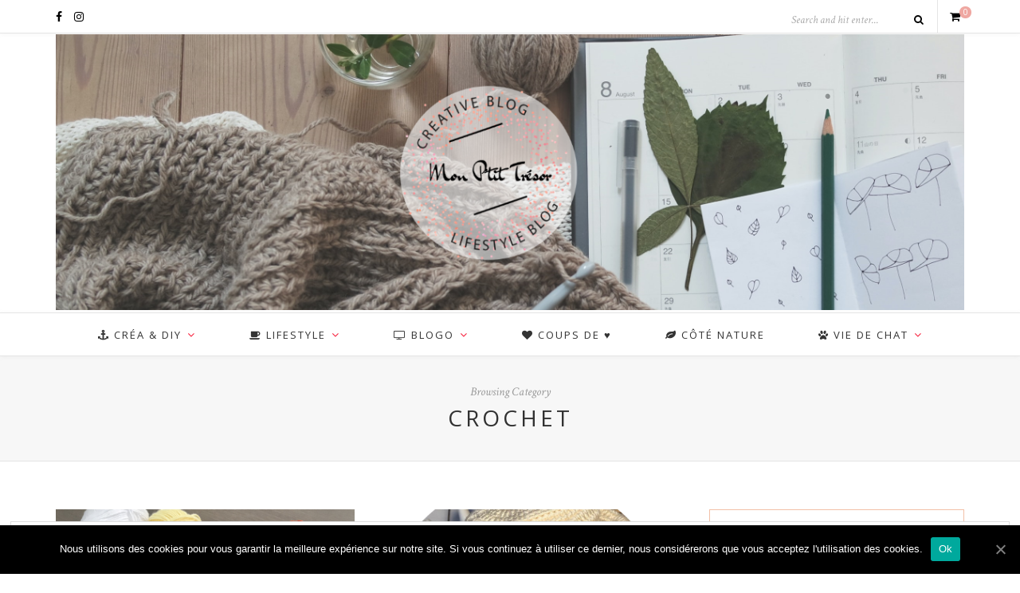

--- FILE ---
content_type: text/html; charset=UTF-8
request_url: https://monptittresor.fr/category/crea-diy/crochet/page/2/
body_size: 12265
content:
<!DOCTYPE html>
<html lang="fr-FR">
<head>

	<meta charset="UTF-8">
	<meta http-equiv="X-UA-Compatible" content="IE=edge">
	<meta name="viewport" content="width=device-width, initial-scale=1">

	<link rel="profile" href="http://gmpg.org/xfn/11" />
	
		<link rel="shortcut icon" href="http://monptittresor.fr/wp-content/uploads/2016/12/cropped-cropped-logo-ban-tresor.png" />
		
	<link rel="alternate" type="application/rss+xml" title="Mon P&#039;tit Trésor RSS Feed" href="https://monptittresor.fr/feed/" />
	<link rel="alternate" type="application/atom+xml" title="Mon P&#039;tit Trésor Atom Feed" href="https://monptittresor.fr/feed/atom/" />
	<link rel="pingback" href="https://monptittresor.fr/xmlrpc.php" />

	<title>Crochet | Mon P\'tit Trésor</title>
<script>window._wca = window._wca || [];</script>
<link rel='dns-prefetch' href='//s0.wp.com' />
<link rel='dns-prefetch' href='//fonts.googleapis.com' />
<link rel='dns-prefetch' href='//s.w.org' />
<link rel="alternate" type="application/rss+xml" title="Mon P&#039;tit Trésor &raquo; Flux" href="https://monptittresor.fr/feed/" />
<link rel="alternate" type="application/rss+xml" title="Mon P&#039;tit Trésor &raquo; Flux des commentaires" href="https://monptittresor.fr/comments/feed/" />
<link rel="alternate" type="application/rss+xml" title="Mon P&#039;tit Trésor &raquo; Flux de la catégorie Crochet" href="https://monptittresor.fr/category/crea-diy/crochet/feed/" />
		<script type="text/javascript">
			window._wpemojiSettings = {"baseUrl":"https:\/\/s.w.org\/images\/core\/emoji\/11\/72x72\/","ext":".png","svgUrl":"https:\/\/s.w.org\/images\/core\/emoji\/11\/svg\/","svgExt":".svg","source":{"concatemoji":"https:\/\/monptittresor.fr\/wp-includes\/js\/wp-emoji-release.min.js?ver=4.9.28"}};
			!function(e,a,t){var n,r,o,i=a.createElement("canvas"),p=i.getContext&&i.getContext("2d");function s(e,t){var a=String.fromCharCode;p.clearRect(0,0,i.width,i.height),p.fillText(a.apply(this,e),0,0);e=i.toDataURL();return p.clearRect(0,0,i.width,i.height),p.fillText(a.apply(this,t),0,0),e===i.toDataURL()}function c(e){var t=a.createElement("script");t.src=e,t.defer=t.type="text/javascript",a.getElementsByTagName("head")[0].appendChild(t)}for(o=Array("flag","emoji"),t.supports={everything:!0,everythingExceptFlag:!0},r=0;r<o.length;r++)t.supports[o[r]]=function(e){if(!p||!p.fillText)return!1;switch(p.textBaseline="top",p.font="600 32px Arial",e){case"flag":return s([55356,56826,55356,56819],[55356,56826,8203,55356,56819])?!1:!s([55356,57332,56128,56423,56128,56418,56128,56421,56128,56430,56128,56423,56128,56447],[55356,57332,8203,56128,56423,8203,56128,56418,8203,56128,56421,8203,56128,56430,8203,56128,56423,8203,56128,56447]);case"emoji":return!s([55358,56760,9792,65039],[55358,56760,8203,9792,65039])}return!1}(o[r]),t.supports.everything=t.supports.everything&&t.supports[o[r]],"flag"!==o[r]&&(t.supports.everythingExceptFlag=t.supports.everythingExceptFlag&&t.supports[o[r]]);t.supports.everythingExceptFlag=t.supports.everythingExceptFlag&&!t.supports.flag,t.DOMReady=!1,t.readyCallback=function(){t.DOMReady=!0},t.supports.everything||(n=function(){t.readyCallback()},a.addEventListener?(a.addEventListener("DOMContentLoaded",n,!1),e.addEventListener("load",n,!1)):(e.attachEvent("onload",n),a.attachEvent("onreadystatechange",function(){"complete"===a.readyState&&t.readyCallback()})),(n=t.source||{}).concatemoji?c(n.concatemoji):n.wpemoji&&n.twemoji&&(c(n.twemoji),c(n.wpemoji)))}(window,document,window._wpemojiSettings);
		</script>
		<style type="text/css">
img.wp-smiley,
img.emoji {
	display: inline !important;
	border: none !important;
	box-shadow: none !important;
	height: 1em !important;
	width: 1em !important;
	margin: 0 .07em !important;
	vertical-align: -0.1em !important;
	background: none !important;
	padding: 0 !important;
}
</style>
<link rel='stylesheet' id='validate-engine-css-css'  href='https://monptittresor.fr/wp-content/plugins/wysija-newsletters/css/validationEngine.jquery.css?ver=2.14' type='text/css' media='all' />
<link rel='stylesheet' id='sb_instagram_styles-css'  href='https://monptittresor.fr/wp-content/plugins/instagram-feed/css/sbi-styles.min.css?ver=2.5.4' type='text/css' media='all' />
<link rel='stylesheet' id='contact-form-7-css'  href='https://monptittresor.fr/wp-content/plugins/contact-form-7/includes/css/styles.css?ver=5.1.6' type='text/css' media='all' />
<link rel='stylesheet' id='cookie-notice-front-css'  href='https://monptittresor.fr/wp-content/plugins/cookie-notice/css/front.min.css?ver=4.9.28' type='text/css' media='all' />
<link rel='stylesheet' id='font-awesome-four-css'  href='https://monptittresor.fr/wp-content/plugins/font-awesome-4-menus/css/font-awesome.min.css?ver=4.7.0' type='text/css' media='all' />
<link rel='stylesheet' id='mvc-front-style-css'  href='https://monptittresor.fr/wp-content/plugins/ilgelo_vc_addons/assets/css/style.css?ver=4.9.28' type='text/css' media='all' />
<link rel='stylesheet' id='mvc-front-custom-style-css'  href='https://monptittresor.fr/wp-content/plugins/ilgelo_vc_addons/assets/css/minimal.custom.css.php?ver=4.9.28' type='text/css' media='all' />
<link rel='stylesheet' id='images-thumbnail-sliderv1-style-css'  href='https://monptittresor.fr/wp-content/plugins/images-thumbnail-sliderv1/css/images-thumbnail-sliderv1-style.css?ver=4.9.28' type='text/css' media='all' />
<link rel='stylesheet' id='jpibfi-style-css'  href='https://monptittresor.fr/wp-content/plugins/jquery-pin-it-button-for-images/css/client.css?ver=3.0.6' type='text/css' media='all' />
<link rel='stylesheet' id='bwg_fonts-css'  href='https://monptittresor.fr/wp-content/plugins/photo-gallery/css/bwg-fonts/fonts.css?ver=0.0.1' type='text/css' media='all' />
<link rel='stylesheet' id='sumoselect-css'  href='https://monptittresor.fr/wp-content/plugins/photo-gallery/css/sumoselect.min.css?ver=3.0.3' type='text/css' media='all' />
<link rel='stylesheet' id='mCustomScrollbar-css'  href='https://monptittresor.fr/wp-content/plugins/photo-gallery/css/jquery.mCustomScrollbar.min.css?ver=1.5.63' type='text/css' media='all' />
<link rel='stylesheet' id='bwg_frontend-css'  href='https://monptittresor.fr/wp-content/plugins/photo-gallery/css/styles.min.css?ver=1.5.63' type='text/css' media='all' />
<link rel='stylesheet' id='responsive-lightbox-swipebox-css'  href='https://monptittresor.fr/wp-content/plugins/responsive-lightbox/assets/swipebox/swipebox.min.css?ver=2.2.3' type='text/css' media='all' />
<link rel='stylesheet' id='rs-plugin-settings-css'  href='https://monptittresor.fr/wp-content/plugins/revslider/public/assets/css/rs6.css?ver=6.1.2' type='text/css' media='all' />
<style id='rs-plugin-settings-inline-css' type='text/css'>
#rs-demo-id {}
</style>
<link rel='stylesheet' id='twenty20-style-css'  href='https://monptittresor.fr/wp-content/plugins/twenty20/assets/css/twenty20.css?ver=1.5.6' type='text/css' media='all' />
<link rel='stylesheet' id='woocommerce-layout-css'  href='https://monptittresor.fr/wp-content/plugins/woocommerce/assets/css/woocommerce-layout.css?ver=3.5.10' type='text/css' media='all' />
<style id='woocommerce-layout-inline-css' type='text/css'>

	.infinite-scroll .woocommerce-pagination {
		display: none;
	}
</style>
<link rel='stylesheet' id='woocommerce-smallscreen-css'  href='https://monptittresor.fr/wp-content/plugins/woocommerce/assets/css/woocommerce-smallscreen.css?ver=3.5.10' type='text/css' media='only screen and (max-width: 768px)' />
<link rel='stylesheet' id='woocommerce-general-css'  href='https://monptittresor.fr/wp-content/plugins/woocommerce/assets/css/woocommerce.css?ver=3.5.10' type='text/css' media='all' />
<style id='woocommerce-inline-inline-css' type='text/css'>
.woocommerce form .form-row .required { visibility: visible; }
</style>
<link rel='stylesheet' id='wpemfb-lightbox-css'  href='https://monptittresor.fr/wp-content/plugins/wp-embed-facebook/templates/lightbox/css/lightbox.css?ver=3.0.10' type='text/css' media='all' />
<link rel='stylesheet' id='googlefonts-css'  href='https://fonts.googleapis.com/css?family=Playfair+Display:400&subset=latin' type='text/css' media='all' />
<link rel='stylesheet' id='wpos-slick-style-css'  href='https://monptittresor.fr/wp-content/plugins/wp-slick-slider-and-image-carousel/assets/css/slick.css?ver=2.2.1' type='text/css' media='all' />
<link rel='stylesheet' id='wpsisac-public-style-css'  href='https://monptittresor.fr/wp-content/plugins/wp-slick-slider-and-image-carousel/assets/css/slick-slider-style.css?ver=2.2.1' type='text/css' media='all' />
<link rel='stylesheet' id='wpurp_style_minified-css'  href='https://monptittresor.fr/wp-content/plugins/wp-ultimate-recipe/assets/wpurp-public-forced.css?ver=3.12.9' type='text/css' media='all' />
<link rel='stylesheet' id='wpurp_style1-css'  href='https://monptittresor.fr/wp-content/plugins/wp-ultimate-recipe/vendor/font-awesome/css/font-awesome.min.css?ver=3.12.9' type='text/css' media='all' />
<link rel='stylesheet' id='wpurp_style2-css'  href='https://fonts.googleapis.com/css?family=Open+Sans&#038;ver=3.12.9' type='text/css' media='all' />
<link rel='stylesheet' id='wp-pagenavi-css'  href='https://monptittresor.fr/wp-content/plugins/wp-pagenavi/pagenavi-css.css?ver=2.70' type='text/css' media='all' />
<link rel='stylesheet' id='sp_style-css'  href='https://monptittresor.fr/wp-content/themes/oleander/style.css?ver=1.5' type='text/css' media='all' />
<link rel='stylesheet' id='fontawesome-css-css'  href='https://monptittresor.fr/wp-content/themes/oleander/css/font-awesome.min.css?ver=4.9.28' type='text/css' media='all' />
<link rel='stylesheet' id='bxslider-css-css'  href='https://monptittresor.fr/wp-content/themes/oleander/css/jquery.bxslider.css?ver=4.9.28' type='text/css' media='all' />
<link rel='stylesheet' id='responsive-css'  href='https://monptittresor.fr/wp-content/themes/oleander/css/responsive.css?ver=4.9.28' type='text/css' media='all' />
<link rel='stylesheet' id='default_font-css'  href='https://fonts.googleapis.com/css?family=Open+Sans%3A400%2C400italic%2C700%2C700italic&#038;subset=latin%2Clatin-ext&#038;ver=4.9.28' type='text/css' media='all' />
<link rel='stylesheet' id='default_headings-css'  href='https://fonts.googleapis.com/css?family=Playfair+Display%3A400%2C400italic%2C700%2C700italic&#038;subset=latin%2Clatin-ext&#038;ver=4.9.28' type='text/css' media='all' />
<link rel='stylesheet' id='default_secondary-css'  href='https://fonts.googleapis.com/css?family=Crimson+Text%3A400%2C400italic%2C700&#038;ver=4.9.28' type='text/css' media='all' />
<link rel='stylesheet' id='simple-social-icons-font-css'  href='https://monptittresor.fr/wp-content/plugins/simple-social-icons/css/style.css?ver=3.0.2' type='text/css' media='all' />
<link rel='stylesheet' id='neptune-customizer-style-css'  href='https://monptittresor.fr/wp-content/plugins/neptune-style-element//css/style.css?ver=1.0.0' type='text/css' media='all' />
<link rel='stylesheet' id='social-logos-css'  href='https://monptittresor.fr/wp-content/plugins/jetpack/_inc/social-logos/social-logos.min.css?ver=1' type='text/css' media='all' />
<link rel='stylesheet' id='jetpack_css-css'  href='https://monptittresor.fr/wp-content/plugins/jetpack/css/jetpack.css?ver=6.9.4' type='text/css' media='all' />
<script type='text/javascript' src='https://monptittresor.fr/wp-includes/js/jquery/jquery.js?ver=1.12.4'></script>
<script type='text/javascript' src='https://monptittresor.fr/wp-includes/js/jquery/jquery-migrate.min.js?ver=1.4.1'></script>
<script type='text/javascript'>
/* <![CDATA[ */
var cnArgs = {"ajaxUrl":"https:\/\/monptittresor.fr\/wp-admin\/admin-ajax.php","nonce":"51c96b7db2","hideEffect":"fade","position":"bottom","onScroll":"0","onScrollOffset":"100","onClick":"0","cookieName":"cookie_notice_accepted","cookieTime":"2592000","cookieTimeRejected":"2592000","cookiePath":"\/","cookieDomain":"","redirection":"0","cache":"1","refuse":"0","revokeCookies":"0","revokeCookiesOpt":"automatic","secure":"1","coronabarActive":"0"};
/* ]]> */
</script>
<script type='text/javascript' src='https://monptittresor.fr/wp-content/plugins/cookie-notice/js/front.min.js?ver=1.3.2'></script>
<script type='text/javascript' src='https://monptittresor.fr/wp-content/plugins/images-thumbnail-sliderv1/js/jc.js?ver=4.9.28'></script>
<script type='text/javascript' src='https://monptittresor.fr/wp-content/plugins/photo-gallery/js/jquery.sumoselect.min.js?ver=3.0.3'></script>
<script type='text/javascript' src='https://monptittresor.fr/wp-content/plugins/photo-gallery/js/jquery.mobile.min.js?ver=1.3.2'></script>
<script type='text/javascript' src='https://monptittresor.fr/wp-content/plugins/photo-gallery/js/jquery.mCustomScrollbar.concat.min.js?ver=1.5.63'></script>
<script type='text/javascript' src='https://monptittresor.fr/wp-content/plugins/photo-gallery/js/jquery.fullscreen-0.4.1.min.js?ver=0.4.1'></script>
<script type='text/javascript'>
/* <![CDATA[ */
var bwg_objectsL10n = {"bwg_field_required":"field is required.","bwg_mail_validation":"Ce n'est pas une adresse email valide. ","bwg_search_result":"Il n'y a pas d'images correspondant \u00e0 votre recherche.","bwg_select_tag":"Select Tag","bwg_order_by":"Order By","bwg_search":"Recherche","bwg_show_ecommerce":"Show Ecommerce","bwg_hide_ecommerce":"Hide Ecommerce","bwg_show_comments":"Afficher les commentaires","bwg_hide_comments":"Masquer les commentaires","bwg_restore":"Restaurer","bwg_maximize":"Maximisez","bwg_fullscreen":"Plein \u00e9cran","bwg_exit_fullscreen":"Quitter plein \u00e9cran","bwg_search_tag":"SEARCH...","bwg_tag_no_match":"No tags found","bwg_all_tags_selected":"All tags selected","bwg_tags_selected":"tags selected","play":"Lecture","pause":"Pause","is_pro":"","bwg_play":"Lecture","bwg_pause":"Pause","bwg_hide_info":"Masquer info","bwg_show_info":"Afficher infos","bwg_hide_rating":"Masquer note","bwg_show_rating":"Afficher les classifications","ok":"Ok","cancel":"Cancel","select_all":"Select all","lazy_load":"0","lazy_loader":"https:\/\/monptittresor.fr\/wp-content\/plugins\/photo-gallery\/images\/ajax_loader.png","front_ajax":"0"};
/* ]]> */
</script>
<script type='text/javascript' src='https://monptittresor.fr/wp-content/plugins/photo-gallery/js/scripts.min.js?ver=1.5.63'></script>
<script type='text/javascript' src='https://monptittresor.fr/wp-content/plugins/responsive-lightbox/assets/swipebox/jquery.swipebox.min.js?ver=2.2.3'></script>
<script type='text/javascript' src='https://monptittresor.fr/wp-content/plugins/responsive-lightbox/assets/infinitescroll/infinite-scroll.pkgd.min.js?ver=4.9.28'></script>
<script type='text/javascript'>
/* <![CDATA[ */
var rlArgs = {"script":"swipebox","selector":"lightbox","customEvents":"","activeGalleries":"1","animation":"1","hideCloseButtonOnMobile":"0","removeBarsOnMobile":"0","hideBars":"1","hideBarsDelay":"5000","videoMaxWidth":"1080","useSVG":"1","loopAtEnd":"0","woocommerce_gallery":"0","ajaxurl":"https:\/\/monptittresor.fr\/wp-admin\/admin-ajax.php","nonce":"e488f88c06"};
/* ]]> */
</script>
<script type='text/javascript' src='https://monptittresor.fr/wp-content/plugins/responsive-lightbox/js/front.js?ver=2.2.3'></script>
<script type='text/javascript' src='https://monptittresor.fr/wp-content/plugins/revslider/public/assets/js/revolution.tools.min.js?ver=6.0'></script>
<script type='text/javascript' src='https://monptittresor.fr/wp-content/plugins/revslider/public/assets/js/rs6.min.js?ver=6.1.2'></script>
<script type='text/javascript' src='https://monptittresor.fr/wp-content/plugins/wp-embed-facebook/templates/lightbox/js/lightbox.min.js?ver=3.0.10'></script>
<script type='text/javascript'>
/* <![CDATA[ */
var WEF = {"local":"fr_FR","version":"v2.6","fb_id":""};
/* ]]> */
</script>
<script type='text/javascript' src='https://monptittresor.fr/wp-content/plugins/wp-embed-facebook/inc/js/fb.min.js?ver=3.0.10'></script>
<script type='text/javascript' src='https://monptittresor.fr/wp-content/plugins/simple-social-icons/svgxuse.js?ver=1.1.21'></script>
<link rel='https://api.w.org/' href='https://monptittresor.fr/wp-json/' />
<link rel="EditURI" type="application/rsd+xml" title="RSD" href="https://monptittresor.fr/xmlrpc.php?rsd" />
<link rel="wlwmanifest" type="application/wlwmanifest+xml" href="https://monptittresor.fr/wp-includes/wlwmanifest.xml" /> 
<meta name="generator" content="WordPress 4.9.28" />
<meta name="generator" content="WooCommerce 3.5.10" />
<meta name="framework" content="Redux 4.1.23" /><style type="text/css">
	a.pinit-button.custom span {
	background-image: url("http://monptittresor.fr/wp-content/uploads/2016/08/02_pinterest.png");	}

	.pinit-hover {
		opacity: 0.6 !important;
		filter: alpha(opacity=60) !important;
	}
	a.pinit-button {
	border-bottom: 0 !important;
	box-shadow: none !important;
	margin-bottom: 0 !important;
}
a.pinit-button::after {
    display: none;
}</style>
		<script type='text/javascript'>
window.___gcfg = {lang: 'en'};
(function() 
{var po = document.createElement('script');
po.type = 'text/javascript'; po.async = true;po.src = 'https://apis.google.com/js/plusone.js';
var s = document.getElementsByTagName('script')[0];
s.parentNode.insertBefore(po, s);
})();</script>
<!-- Wordpress SEO Plugin by Mervin Praison ( https://mer.vin/seo-wordpress/ ) --> 
<link rel='canonical' href='https://monptittresor.fr/category/crea-diy/crochet/page/2/' />
<!-- End of Wordpress SEO Plugin by Mervin Praison --> 
<style type='text/css' media='screen'>
	h1{ font-family:"Playfair Display", arial, sans-serif;}
</style>
<!-- fonts delivered by Wordpress Google Fonts, a plugin by Adrian3.com -->
<link rel='dns-prefetch' href='//v0.wordpress.com'/>
<style type='text/css'>img#wpstats{display:none}</style>    <style type="text/css">
	
		#header { padding-top:0px; padding-bottom:0px; }
																																#nav-wrapper .menu > li.menu-item-has-children > a:after { color:#f7203c; }																												
		.widget { border-color:#f2c0a7; }		.widget-title { color:#000000; }		.widget-divider { color:#efac8b; }		.social-widget a { color:#eda682; }				
																						
				.post-header .cat a { color:#dd8b68; }								.more-button { background:#ffffff; }		.more-button { border-color:#fc9797; }		.more-button { color:#fc9797; }		.more-button:hover { background:#ffd5c4; }		.more-button:hover { border-color:#ffd5c4; }				.post-share a { color:#ffd5c4; }										
										
								
		a, .woocommerce .star-rating { color:#d8977b; }
																						
																		
				
    </style>
    	<noscript><style>.woocommerce-product-gallery{ opacity: 1 !important; }</style></noscript>
	<meta name="generator" content="Powered by Slider Revolution 6.1.2 - responsive, Mobile-Friendly Slider Plugin for WordPress with comfortable drag and drop interface." />

<!-- This site uses the Neptune Style Element plugin v1.0 to customize fonts - https://neptunetheme.com -->
<style>

</style>
<link rel="icon" href="https://monptittresor.fr/wp-content/uploads/2016/12/cropped-logo-ban-tresor-2-32x32.png" sizes="32x32" />
<link rel="icon" href="https://monptittresor.fr/wp-content/uploads/2016/12/cropped-logo-ban-tresor-2-192x192.png" sizes="192x192" />
<link rel="apple-touch-icon-precomposed" href="https://monptittresor.fr/wp-content/uploads/2016/12/cropped-logo-ban-tresor-2-180x180.png" />
<meta name="msapplication-TileImage" content="https://monptittresor.fr/wp-content/uploads/2016/12/cropped-logo-ban-tresor-2-270x270.png" />
<script type="text/javascript">function setREVStartSize(t){try{var h,e=document.getElementById(t.c).parentNode.offsetWidth;if(e=0===e||isNaN(e)?window.innerWidth:e,t.tabw=void 0===t.tabw?0:parseInt(t.tabw),t.thumbw=void 0===t.thumbw?0:parseInt(t.thumbw),t.tabh=void 0===t.tabh?0:parseInt(t.tabh),t.thumbh=void 0===t.thumbh?0:parseInt(t.thumbh),t.tabhide=void 0===t.tabhide?0:parseInt(t.tabhide),t.thumbhide=void 0===t.thumbhide?0:parseInt(t.thumbhide),t.mh=void 0===t.mh||""==t.mh||"auto"===t.mh?0:parseInt(t.mh,0),"fullscreen"===t.layout||"fullscreen"===t.l)h=Math.max(t.mh,window.innerHeight);else{for(var i in t.gw=Array.isArray(t.gw)?t.gw:[t.gw],t.rl)void 0!==t.gw[i]&&0!==t.gw[i]||(t.gw[i]=t.gw[i-1]);for(var i in t.gh=void 0===t.el||""===t.el||Array.isArray(t.el)&&0==t.el.length?t.gh:t.el,t.gh=Array.isArray(t.gh)?t.gh:[t.gh],t.rl)void 0!==t.gh[i]&&0!==t.gh[i]||(t.gh[i]=t.gh[i-1]);var r,a=new Array(t.rl.length),n=0;for(var i in t.tabw=t.tabhide>=e?0:t.tabw,t.thumbw=t.thumbhide>=e?0:t.thumbw,t.tabh=t.tabhide>=e?0:t.tabh,t.thumbh=t.thumbhide>=e?0:t.thumbh,t.rl)a[i]=t.rl[i]<window.innerWidth?0:t.rl[i];for(var i in r=a[0],a)r>a[i]&&0<a[i]&&(r=a[i],n=i);var d=e>t.gw[n]+t.tabw+t.thumbw?1:(e-(t.tabw+t.thumbw))/t.gw[n];h=t.gh[n]*d+(t.tabh+t.thumbh)}void 0===window.rs_init_css&&(window.rs_init_css=document.head.appendChild(document.createElement("style"))),document.getElementById(t.c).height=h,window.rs_init_css.innerHTML+="#"+t.c+"_wrapper { height: "+h+"px }"}catch(t){console.log("Failure at Presize of Slider:"+t)}};</script>
<script async src='https://stats.wp.com/s-202603.js'></script>
	
</head>

<body class="archive paged category category-crochet category-2473 paged-2 category-paged-2 cookies-not-set kanna-core-1.1.1 woocommerce-no-js">
	
		<div id="top-bar">
		
		<div class="container">
			
						<div id="top-social">
				
				<a href="http://facebook.com/Mon-Ptit-Trésor-1721651618099343/" target="_blank"><i class="fa fa-facebook"></i></a>								<a href="http://instagram.com/Adeline.Juliette" target="_blank"><i class="fa fa-instagram"></i></a>																																																
			</div>
						
									<div id="sp-shopping-cart">
							<a class="cart-contents" href="https://monptittresor.fr/cart-2/" title="View your shopping cart"><span class="sp-count">0</span></a>
			</div>
									
						<div id="top-search">

				<form role="search" method="get" id="searchform" action="https://monptittresor.fr/">
		<input type="text" placeholder="Search and hit enter..." name="s" id="s" />
		<i class="fa fa-search"></i>
</form>				
			</div>
						
		</div>
		
	</div>
		
	<header id="header">
	
		<div class="container">
		
			<div id="logo">
				
									
											<h2><a href="https://monptittresor.fr/"><img src="https://monptittresor.fr/wp-content/uploads/2022/11/BAN-MPT-CROCHET-BLOG-YARN.png" alt="Mon P&#039;tit Trésor" /></a></h2>
										
								
			</div>
		
		</div>
	
	</header>
	
	<nav id="navigation">
	
		<div class="container">
			
			<div id="nav-wrapper">
			
				<ul id="menu-roslyn" class="menu"><li id="menu-item-2485" class="menu-item menu-item-type-taxonomy menu-item-object-category current-category-ancestor current-menu-ancestor current-menu-parent current-category-parent menu-item-has-children menu-item-2485"><a href="https://monptittresor.fr/category/crea-diy/"><i class="fa fa-anchor"></i><span class="fontawesome-text"> Créa &#038; DIY</span></a>
<ul class="sub-menu">
	<li id="menu-item-2490" class="menu-item menu-item-type-taxonomy menu-item-object-category menu-item-2490"><a href="https://monptittresor.fr/category/feutrine/"><i class="fa fa-scissors"></i><span class="fontawesome-text"> Feutrine</span></a></li>
	<li id="menu-item-2491" class="menu-item menu-item-type-taxonomy menu-item-object-category menu-item-2491"><a href="https://monptittresor.fr/category/fringues-couture/"><i class="fa fa-child"></i><span class="fontawesome-text"> Couture</span></a></li>
	<li id="menu-item-223105" class="menu-item menu-item-type-taxonomy menu-item-object-category current-menu-item menu-item-223105"><a href="https://monptittresor.fr/category/crea-diy/crochet/">Crochet</a></li>
	<li id="menu-item-223110" class="menu-item menu-item-type-taxonomy menu-item-object-category menu-item-223110"><a href="https://monptittresor.fr/category/crea-diy/bebe/">Bébé</a></li>
</ul>
</li>
<li id="menu-item-225724" class="menu-item menu-item-type-taxonomy menu-item-object-category menu-item-has-children menu-item-225724"><a href="https://monptittresor.fr/category/lifestyle/"><i class="fa fa-coffee"></i><span class="fontawesome-text"> Lifestyle</span></a>
<ul class="sub-menu">
	<li id="menu-item-226035" class="menu-item menu-item-type-taxonomy menu-item-object-category menu-item-226035"><a href="https://monptittresor.fr/category/lifestyle/famille-bebe/">famille, bébé</a></li>
	<li id="menu-item-226036" class="menu-item menu-item-type-taxonomy menu-item-object-category menu-item-226036"><a href="https://monptittresor.fr/category/lifestyle/visiter/">Visiter</a></li>
</ul>
</li>
<li id="menu-item-225241" class="menu-item menu-item-type-taxonomy menu-item-object-category menu-item-has-children menu-item-225241"><a href="https://monptittresor.fr/category/blogo/"><i class="fa fa-television"></i><span class="fontawesome-text"> Blogo</span></a>
<ul class="sub-menu">
	<li id="menu-item-225549" class="menu-item menu-item-type-taxonomy menu-item-object-category menu-item-225549"><a href="https://monptittresor.fr/category/blogo/outils/">Outils</a></li>
	<li id="menu-item-225548" class="menu-item menu-item-type-taxonomy menu-item-object-category menu-item-225548"><a href="https://monptittresor.fr/category/blogo/instagram/">Instagram</a></li>
	<li id="menu-item-225547" class="menu-item menu-item-type-taxonomy menu-item-object-category menu-item-225547"><a href="https://monptittresor.fr/category/blogo/hellocoton/">Hellocoton</a></li>
</ul>
</li>
<li id="menu-item-225726" class="menu-item menu-item-type-taxonomy menu-item-object-category menu-item-225726"><a href="https://monptittresor.fr/category/coups-de-%e2%99%a5/"><i class="fa fa-heart"></i><span class="fontawesome-text"> Coups de ♥</span></a></li>
<li id="menu-item-225727" class="menu-item menu-item-type-taxonomy menu-item-object-category menu-item-225727"><a href="https://monptittresor.fr/category/cote-nature/"><i class="fa fa-leaf"></i><span class="fontawesome-text"> Côté nature</span></a></li>
<li id="menu-item-223114" class="menu-item menu-item-type-taxonomy menu-item-object-category menu-item-has-children menu-item-223114"><a href="https://monptittresor.fr/category/vie-de-chat/"><i class="fa fa-paw"></i><span class="fontawesome-text"> Vie de chat</span></a>
<ul class="sub-menu">
	<li id="menu-item-223106" class="menu-item menu-item-type-post_type menu-item-object-page menu-item-223106"><a href="https://monptittresor.fr/miss-suki/">Miss Suki</a></li>
</ul>
</li>
</ul>				
			</div>
			
			<div class="menu-mobile"></div>
			
			<div id="mobile-social">
				
				<a href="http://facebook.com/Mon-Ptit-Trésor-1721651618099343/" target="_blank"><i class="fa fa-facebook"></i></a>								<a href="http://instagram.com/Adeline.Juliette" target="_blank"><i class="fa fa-instagram"></i></a>																																												
			</div>
		
		</div>
	
	</nav>	
	<div class="archive-box">
		
		<div class="container">
			
			<span>Browsing Category</span>
			<h1>Crochet</h1>
			
		</div>
		
	</div>
	
	<div class="container">
		
		<div id="content">
		
			<div id="main" >
			
				<ul class="sp-grid">				
									
										
						<li>
<article id="post-225147" class="grid-item post">
	
		<div class="post-img">
		<a href="https://monptittresor.fr/dinette-gratuite-au-crochet-oeuf-et-tomate/"><input class="jpibfi" type="hidden"><img width="550" height="460" src="https://monptittresor.fr/wp-content/uploads/2021/04/tomate-oeuf-crochet-dinette-patron-gratuit-550x460.png" class="attachment-misc-thumb size-misc-thumb wp-post-image" alt="" data-jpibfi-post-excerpt="" data-jpibfi-post-url="https://monptittresor.fr/dinette-gratuite-au-crochet-oeuf-et-tomate/" data-jpibfi-post-title="Dinette (gratuite) au crochet : oeuf et tomate" data-jpibfi-src="https://monptittresor.fr/wp-content/uploads/2021/04/tomate-oeuf-crochet-dinette-patron-gratuit-550x460.png" ></a>
	</div>
		
	<div class="post-header">
		
				<span class="cat"><span class="by">In</span> <a href="https://monptittresor.fr/category/crea-diy/" rel="category tag">Créa &amp; DIY</a><span>/</span> <a href="https://monptittresor.fr/category/crea-diy/crochet/" rel="category tag">Crochet</a></span>
				
		<h2><a href="https://monptittresor.fr/dinette-gratuite-au-crochet-oeuf-et-tomate/">Dinette (gratuite) au crochet : oeuf et tomate</a></h2>
		
	</div>
	
	<div class="post-entry">
						
		<p>Quoi de mieux qu&#8217;une dînette pour occuper les enfants ? Ma fille adore jouer avec sa petite cuisine en bois et j&#8217;ai commencé, tout&hellip;</p>
		<p><a href="https://monptittresor.fr/dinette-gratuite-au-crochet-oeuf-et-tomate/" class="more-link list grid"><span class="more-button">Continue Reading &rarr;</span></a></p>
						
	</div>
	
	
	
</article>
</li>					
						
						
									
										
						<li>
<article id="post-225136" class="grid-item post">
	
		<div class="post-img">
		<a href="https://monptittresor.fr/jaime-les-blythe-%f0%9f%8c%ba/"><input class="jpibfi" type="hidden"><img width="550" height="460" src="https://monptittresor.fr/wp-content/uploads/2021/04/blythe-premiere-customisation-550x460.png" class="attachment-misc-thumb size-misc-thumb wp-post-image" alt="" data-jpibfi-post-excerpt="" data-jpibfi-post-url="https://monptittresor.fr/jaime-les-blythe-%f0%9f%8c%ba/" data-jpibfi-post-title="J&#8217;aime les Blythe &#x1f33a;" data-jpibfi-src="https://monptittresor.fr/wp-content/uploads/2021/04/blythe-premiere-customisation-550x460.png" ></a>
	</div>
		
	<div class="post-header">
		
				<span class="cat"><span class="by">In</span> <a href="https://monptittresor.fr/category/coups-de-%e2%99%a5/" rel="category tag">Coups de ♥</a><span>/</span> <a href="https://monptittresor.fr/category/fringues-couture/" rel="category tag">Couture</a><span>/</span> <a href="https://monptittresor.fr/category/crea-diy/" rel="category tag">Créa &amp; DIY</a><span>/</span> <a href="https://monptittresor.fr/category/crea-diy/crochet/" rel="category tag">Crochet</a></span>
				
		<h2><a href="https://monptittresor.fr/jaime-les-blythe-%f0%9f%8c%ba/">J&#8217;aime les Blythe &#x1f33a;</a></h2>
		
	</div>
	
	<div class="post-entry">
						
		<p>Et voilà c&#8217;est officiel ! J&#8217;ai craqué pour les poupées Blythe ! Enfin, j&#8217;ai surtout franchi le pas de m&#8217;en offrir une et même&hellip;</p>
		<p><a href="https://monptittresor.fr/jaime-les-blythe-%f0%9f%8c%ba/" class="more-link list grid"><span class="more-button">Continue Reading &rarr;</span></a></p>
						
	</div>
	
	
	
</article>
</li>					
						
						
									
										
						<li>
<article id="post-225127" class="grid-item post">
	
		<div class="post-img">
		<a href="https://monptittresor.fr/jolis-beguins-pour-bebe/"><input class="jpibfi" type="hidden"><img width="550" height="460" src="https://monptittresor.fr/wp-content/uploads/2021/04/béguin-bébé-bonnet-jaune-550x460.png" class="attachment-misc-thumb size-misc-thumb wp-post-image" alt="" data-jpibfi-post-excerpt="" data-jpibfi-post-url="https://monptittresor.fr/jolis-beguins-pour-bebe/" data-jpibfi-post-title="Jolis béguins pour bébé" data-jpibfi-src="https://monptittresor.fr/wp-content/uploads/2021/04/béguin-bébé-bonnet-jaune-550x460.png" ></a>
	</div>
		
	<div class="post-header">
		
				<span class="cat"><span class="by">In</span> <a href="https://monptittresor.fr/category/adopte-moi/" rel="category tag">Adopte-moi!</a><span>/</span> <a href="https://monptittresor.fr/category/crea-diy/bebe/" rel="category tag">Bébé</a><span>/</span> <a href="https://monptittresor.fr/category/crea-diy/" rel="category tag">Créa &amp; DIY</a><span>/</span> <a href="https://monptittresor.fr/category/crea-diy/crochet/" rel="category tag">Crochet</a><span>/</span> <a href="https://monptittresor.fr/category/lifestyle/famille-bebe/" rel="category tag">famille, bébé</a><span>/</span> <a href="https://monptittresor.fr/category/lifestyle/" rel="category tag">Lifestyle</a></span>
				
		<h2><a href="https://monptittresor.fr/jolis-beguins-pour-bebe/">Jolis béguins pour bébé</a></h2>
		
	</div>
	
	<div class="post-entry">
						
		<p>Ta-dam  ! Après les bodys, voici les petits bonnets ! Que dites-vous de ce mignon béguin jaune et de son ami Jojo le lion&hellip;</p>
		<p><a href="https://monptittresor.fr/jolis-beguins-pour-bebe/" class="more-link list grid"><span class="more-button">Continue Reading &rarr;</span></a></p>
						
	</div>
	
	
	
</article>
</li>					
						
						
									
										
						<li>
<article id="post-226194" class="grid-item post">
	
		<div class="post-img">
		<a href="https://monptittresor.fr/cadeau-de-naissance-body-pour-bebe-3/"><input class="jpibfi" type="hidden"><img width="550" height="460" src="https://monptittresor.fr/wp-content/uploads/2021/04/body-pour-bebe-coffret-de-naissance-550x460.png" class="attachment-misc-thumb size-misc-thumb wp-post-image" alt="" data-jpibfi-post-excerpt="" data-jpibfi-post-url="https://monptittresor.fr/cadeau-de-naissance-body-pour-bebe-3/" data-jpibfi-post-title="Cadeau de naissance : body pour bébé" data-jpibfi-src="https://monptittresor.fr/wp-content/uploads/2021/04/body-pour-bebe-coffret-de-naissance-550x460.png" ></a>
	</div>
		
	<div class="post-header">
		
				<span class="cat"><span class="by">In</span> <a href="https://monptittresor.fr/category/adopte-moi/" rel="category tag">Adopte-moi!</a><span>/</span> <a href="https://monptittresor.fr/category/crea-diy/bebe/" rel="category tag">Bébé</a><span>/</span> <a href="https://monptittresor.fr/category/crea-diy/" rel="category tag">Créa &amp; DIY</a><span>/</span> <a href="https://monptittresor.fr/category/crea-diy/crochet/" rel="category tag">Crochet</a><span>/</span> <a href="https://monptittresor.fr/category/lifestyle/" rel="category tag">Lifestyle</a><span>/</span> <a href="https://monptittresor.fr/category/lifestyle/naissance/" rel="category tag">naissance</a></span>
				
		<h2><a href="https://monptittresor.fr/cadeau-de-naissance-body-pour-bebe-3/">Cadeau de naissance : body pour bébé</a></h2>
		
	</div>
	
	<div class="post-entry">
						
		<p>Et si je crochetais utile en plus de crocheter mignon &#x1f407; ? J&#8217;adore les amigurumis et j&#8217;adore crocheter pour les enfants et pour les bébés.&hellip;</p>
		<p><a href="https://monptittresor.fr/cadeau-de-naissance-body-pour-bebe-3/" class="more-link list grid"><span class="more-button">Continue Reading &rarr;</span></a></p>
						
	</div>
	
	
	
</article>
</li>					
						
						
									
										
						<li>
<article id="post-225116" class="grid-item post">
	
		<div class="post-img">
		<a href="https://monptittresor.fr/manique-ecureuil-au-crochet-patron-gratuit-en-anglais/"><input class="jpibfi" type="hidden"><img width="550" height="460" src="https://monptittresor.fr/wp-content/uploads/2021/04/manique-ecureuil-au-crochet-550x460.png" class="attachment-misc-thumb size-misc-thumb wp-post-image" alt="" data-jpibfi-post-excerpt="" data-jpibfi-post-url="https://monptittresor.fr/manique-ecureuil-au-crochet-patron-gratuit-en-anglais/" data-jpibfi-post-title="Manique écureuil au crochet : patron gratuit (en anglais)" data-jpibfi-src="https://monptittresor.fr/wp-content/uploads/2021/04/manique-ecureuil-au-crochet-550x460.png" ></a>
	</div>
		
	<div class="post-header">
		
				<span class="cat"><span class="by">In</span> <a href="https://monptittresor.fr/category/coups-de-%e2%99%a5/" rel="category tag">Coups de ♥</a><span>/</span> <a href="https://monptittresor.fr/category/crea-diy/crochet/" rel="category tag">Crochet</a></span>
				
		<h2><a href="https://monptittresor.fr/manique-ecureuil-au-crochet-patron-gratuit-en-anglais/">Manique écureuil au crochet : patron gratuit (en anglais)</a></h2>
		
	</div>
	
	<div class="post-entry">
						
		<p>Hello, hello 🙂 À force de poster mes réalisations sur Instagram, j&#8217;en oublie complètement de les partager sur le blog !! J&#8217;ai un peu&hellip;</p>
		<p><a href="https://monptittresor.fr/manique-ecureuil-au-crochet-patron-gratuit-en-anglais/" class="more-link list grid"><span class="more-button">Continue Reading &rarr;</span></a></p>
						
	</div>
	
	
	
</article>
</li>					
						
						
									
										
						<li>
<article id="post-226193" class="grid-item post">
	
		<div class="post-img">
		<a href="https://monptittresor.fr/ricorumi-roadtrip-cal-3/"><input class="jpibfi" type="hidden"><img width="460" height="460" src="https://monptittresor.fr/wp-content/uploads/2021/04/ricorumical-roadtrip.png" class="attachment-misc-thumb size-misc-thumb wp-post-image" alt="" srcset="https://monptittresor.fr/wp-content/uploads/2021/04/ricorumical-roadtrip.png 819w, https://monptittresor.fr/wp-content/uploads/2021/04/ricorumical-roadtrip-150x150.png 150w, https://monptittresor.fr/wp-content/uploads/2021/04/ricorumical-roadtrip-300x300.png 300w, https://monptittresor.fr/wp-content/uploads/2021/04/ricorumical-roadtrip-768x768.png 768w, https://monptittresor.fr/wp-content/uploads/2021/04/ricorumical-roadtrip-600x600.png 600w, https://monptittresor.fr/wp-content/uploads/2021/04/ricorumical-roadtrip-500x500.png 500w, https://monptittresor.fr/wp-content/uploads/2021/04/ricorumical-roadtrip-100x100.png 100w" sizes="(max-width: 460px) 100vw, 460px" data-jpibfi-post-excerpt="" data-jpibfi-post-url="https://monptittresor.fr/ricorumi-roadtrip-cal-3/" data-jpibfi-post-title="Ricorumi Roadtrip CAL" data-jpibfi-src="https://monptittresor.fr/wp-content/uploads/2021/04/ricorumical-roadtrip.png" ></a>
	</div>
		
	<div class="post-header">
		
				<span class="cat"><span class="by">In</span> <a href="https://monptittresor.fr/category/crea-diy/" rel="category tag">Créa &amp; DIY</a><span>/</span> <a href="https://monptittresor.fr/category/crea-diy/crochet/" rel="category tag">Crochet</a></span>
				
		<h2><a href="https://monptittresor.fr/ricorumi-roadtrip-cal-3/">Ricorumi Roadtrip CAL</a></h2>
		
	</div>
	
	<div class="post-entry">
						
		<p>Et voici les nouveaux patrons gratuits de Ricorumi, à crocheter pour ce printemps 2021 ! Le principe reste le même : 9 patrons inédits&hellip;</p>
		<p><a href="https://monptittresor.fr/ricorumi-roadtrip-cal-3/" class="more-link list grid"><span class="more-button">Continue Reading &rarr;</span></a></p>
						
	</div>
	
	
	
</article>
</li>					
						
						
								
				</ul>				
						
	<div class="pagination pagi-grid">

		<div class="older"><a href="https://monptittresor.fr/category/crea-diy/crochet/page/3/" >Older Posts <i class="fa fa-angle-right"></i></a></div>
		<div class="newer"><a href="https://monptittresor.fr/category/crea-diy/crochet/" ><i class="fa fa-angle-left"></i> Newer Posts</a></div>
		
	</div>
					
					
							
			</div>

<aside id="sidebar">
	
	<div id="responsive_lightbox_image_widget-6" class="widget rl-image-widget"><h4 class="widget-title">À propos</h4><span class="widget-divider"></span><a href="http://monptittresor.fr/a-propos/" class="rl-image-widget-link"><img class="rl-image-widget-image" src="https://monptittresor.fr/wp-content/uploads/2021/04/mon-ptit-tresor-adeline-juliette.jpg" width="100%" height="auto" title="mon ptit tresor adeline juliette" alt="" style="margin-left: auto; margin-right: auto; display: block;" /></a><div class="rl-image-widget-text"><p>BIENVENUE :)<br />
Mon P'tit Trésor est un blog dédié aux loisirs créatifs et aux sources de petits bonheurs ! Ici on aime la couleur, les fleurs et les chats ;) Et tant d'autres choses !!</p>
</div></div><div id="search-5" class="widget widget_search"><h4 class="widget-title">Rechercher</h4><span class="widget-divider"></span><form role="search" method="get" id="searchform" action="https://monptittresor.fr/">
		<input type="text" placeholder="Search and hit enter..." name="s" id="s" />
		<i class="fa fa-search"></i>
</form></div><div id="top-posts-3" class="widget widget_top-posts"><h4 class="widget-title">Vous avez aimé ♥</h4><span class="widget-divider"></span><ul class='widgets-list-layout no-grav'>
					<li>
												<a href="https://monptittresor.fr/diy-ourson-hochet-au-crochet/" title="DIY : Ourson hochet au crochet" class="bump-view" data-bump-view="tp">
							<img width="40" height="40" src="https://i0.wp.com/monptittresor.fr/wp-content/uploads/2020/01/materiel-hochet-ourson-crohet.jpg?resize=40%2C40&#038;ssl=1" class='widgets-list-layout-blavatar' alt="DIY : Ourson hochet au crochet" data-pin-nopin="true" />
						</a>
						<div class="widgets-list-layout-links">
							<a href="https://monptittresor.fr/diy-ourson-hochet-au-crochet/" class="bump-view" data-bump-view="tp">
								DIY : Ourson hochet au crochet							</a>
						</div>
												</li>
					</ul>
</div><div id="wysija-4" class="widget widget_wysija"><h4 class="widget-title">Abonnez-vous à notre newsletter</h4><span class="widget-divider"></span><div class="widget_wysija_cont"><div id="msg-form-wysija-4" class="wysija-msg ajax"></div><form id="form-wysija-4" method="post" action="#wysija" class="widget_wysija">
<p style="text-align: center;"><strong> Lettre périodique avec petites surprises à l'intérieur</strong></p>

<p class="wysija-paragraph">
    <label>E-mail <span class="wysija-required">*</span></label>
    
    	<input type="text" name="wysija[user][email]" class="wysija-input validate[required,custom[email]]" title="E-mail"  value="" />
    
    
    
    <span class="abs-req">
        <input type="text" name="wysija[user][abs][email]" class="wysija-input validated[abs][email]" value="" />
    </span>
    
</p>

<input class="wysija-submit wysija-submit-field" type="submit" value="Je m'abonne !" />

    <input type="hidden" name="form_id" value="3" />
    <input type="hidden" name="action" value="save" />
    <input type="hidden" name="controller" value="subscribers" />
    <input type="hidden" value="1" name="wysija-page" />

    
        <input type="hidden" name="wysija[user_list][list_ids]" value="1" />
    
 </form></div></div><div id="google_translate_widget-3" class="widget widget_google_translate_widget"><h4 class="widget-title">Google translate</h4><span class="widget-divider"></span><div id="google_translate_element"></div></div>	
</aside>	
		<!-- END CONTENT -->
		</div>
		
	<!-- END CONTAINER -->
	</div>
	
	<footer id="footer">
		
		<div class="container">
			
						<div class="footer-widgets">
			
				<div class="footer-widget">
					<div id="eu_cookie_law_widget-2" class="widget widget_eu_cookie_law_widget"><div
	class="hide-on-button"
	data-hide-timeout="30"
	data-consent-expiration="180"
	id="eu-cookie-law"
>
	<form method="post">
		<input type="submit" value="Fermer et accepter" class="accept" />
	</form>

	Confidentialité et cookies : ce site utilise des cookies. En continuant à naviguer sur ce site, vous acceptez que nous en utilisions. <br />
Pour en savoir plus, y compris sur la façon de contrôler les cookies, reportez-vous à ce qui suit :
	<a href="https://automattic.com/cookies/" >
		Politique relative aux cookies	</a>
</div>
</div>				</div>
				
				<div class="footer-widget">
									</div>
				
				<div class="footer-widget">
									</div>
			
			</div>
						
						<div class="footer-social">
			
				<a href="http://facebook.com/Mon-Ptit-Trésor-1721651618099343/" target="_blank"><i class="fa fa-facebook"></i> <span>Facebook</span></a>								<a href="http://instagram.com/Adeline.Juliette" target="_blank"><i class="fa fa-instagram"></i> <span>Instagram</span></a>																																																
			</div>
						
		</div>
	
	</footer>
	
	<div id="instagram-footer">
	<div id="text-6" class="instagram-widget widget_text"><h4 class="instagram-title">Les services</h4>			<div class="textwidget"><p>Je vous propose ici des patrons au crochet mais aussi des hochets, des doudous et des petits cadeaux de naissance personnalisés.</p>
</div>
		</div>	</div>
	
	<div id="footer-copyright">
		
		<div class="container">
			
			<p>© 2016 -Tous droits Réservés.  <a href="http://monptittresor.fr">Mon P'tit Trésor</a></p>
			<a href="#" class="back-to-top">Back to top <i class="fa fa-angle-up"></i></a>			
		</div>
		
	</div>
	
	<!-- Instagram Feed JS -->
<script type="text/javascript">
var sbiajaxurl = "https://monptittresor.fr/wp-admin/admin-ajax.php";
</script>
	<div style="display:none">
	</div>
<style type="text/css" media="screen"></style>	<script type="text/javascript">
		var c = document.body.className;
		c = c.replace(/woocommerce-no-js/, 'woocommerce-js');
		document.body.className = c;
	</script>
	<script type='text/javascript' src='https://monptittresor.fr/wp-content/plugins/brittney-shortcode/js/post-like.js?ver=1.0'></script>
<script type='text/javascript'>
/* <![CDATA[ */
var wpcf7 = {"apiSettings":{"root":"https:\/\/monptittresor.fr\/wp-json\/contact-form-7\/v1","namespace":"contact-form-7\/v1"},"cached":"1"};
/* ]]> */
</script>
<script type='text/javascript' src='https://monptittresor.fr/wp-content/plugins/contact-form-7/includes/js/scripts.js?ver=5.1.6'></script>
<script type='text/javascript' src='https://monptittresor.fr/wp-content/plugins/ilgelo_vc_addons/assets/js/wow.min.js?ver=4.9.28'></script>
<script type='text/javascript' src='https://monptittresor.fr/wp-content/plugins/ilgelo_vc_addons/assets/js/owl.carousel.js?ver=4.9.28'></script>
<script type='text/javascript' src='https://monptittresor.fr/wp-content/plugins/ilgelo_vc_addons/assets/js/jquery.isotope.js?ver=4.9.28'></script>
<script type='text/javascript' src='https://monptittresor.fr/wp-content/plugins/ilgelo_vc_addons/assets/js/jquery.fancybox.js?ver=4.9.28'></script>
<script type='text/javascript' src='https://monptittresor.fr/wp-content/plugins/ilgelo_vc_addons/assets/js/main.js?ver=4.9.28'></script>
<script type='text/javascript' src='https://s0.wp.com/wp-content/js/devicepx-jetpack.js?ver=202603'></script>
<script type='text/javascript'>
/* <![CDATA[ */
var jpibfi_options = {"hover":{"siteTitle":"Mon P&#039;tit Tr\u00e9sor","image_selector":".jpibfi_container img","disabled_classes":"wp-smiley;nopin","enabled_classes":"","min_image_height":0,"min_image_height_small":0,"min_image_width":0,"min_image_width_small":0,"show_on":"[front],[home],[single],[page],[archive],[search],[category]","disable_on":",223913,223904,223914","show_button":"hover","button_margin_bottom":20,"button_margin_top":20,"button_margin_left":20,"button_margin_right":20,"button_position":"top-left","description_option":["post_title"],"transparency_value":0.4,"pin_image":"custom","pin_image_button":"square","pin_image_icon":"circle","pin_image_size":"normal","custom_image_url":"http:\/\/monptittresor.fr\/wp-content\/uploads\/2016\/08\/02_pinterest.png","scale_pin_image":false,"pin_linked_url":true,"pinLinkedImages":false,"pinImageWidth":64,"pinImageHeight":64,"scroll_selector":"","support_srcset":false}};
/* ]]> */
</script>
<script type='text/javascript' src='https://monptittresor.fr/wp-content/plugins/jquery-pin-it-button-for-images/js/jpibfi.client.js?ver=3.0.6'></script>
<script type='text/javascript' src='https://monptittresor.fr/wp-content/plugins/twenty20/assets/js/jquery.twenty20.js?ver=1.5.6'></script>
<script type='text/javascript' src='https://monptittresor.fr/wp-content/plugins/twenty20/assets/js/jquery.event.move.js?ver=1.5.6'></script>
<script type='text/javascript' src='https://monptittresor.fr/wp-content/plugins/woocommerce/assets/js/jquery-blockui/jquery.blockUI.min.js?ver=2.70'></script>
<script type='text/javascript'>
/* <![CDATA[ */
var wc_add_to_cart_params = {"ajax_url":"\/wp-admin\/admin-ajax.php","wc_ajax_url":"\/?wc-ajax=%%endpoint%%","i18n_view_cart":"Voir le panier","cart_url":"https:\/\/monptittresor.fr\/cart-2\/","is_cart":"","cart_redirect_after_add":"no"};
/* ]]> */
</script>
<script type='text/javascript' src='https://monptittresor.fr/wp-content/plugins/woocommerce/assets/js/frontend/add-to-cart.min.js?ver=3.5.10'></script>
<script type='text/javascript' src='https://monptittresor.fr/wp-content/plugins/woocommerce/assets/js/js-cookie/js.cookie.min.js?ver=2.1.4'></script>
<script type='text/javascript'>
/* <![CDATA[ */
var woocommerce_params = {"ajax_url":"\/wp-admin\/admin-ajax.php","wc_ajax_url":"\/?wc-ajax=%%endpoint%%"};
/* ]]> */
</script>
<script type='text/javascript' src='https://monptittresor.fr/wp-content/plugins/woocommerce/assets/js/frontend/woocommerce.min.js?ver=3.5.10'></script>
<script type='text/javascript'>
/* <![CDATA[ */
var wc_cart_fragments_params = {"ajax_url":"\/wp-admin\/admin-ajax.php","wc_ajax_url":"\/?wc-ajax=%%endpoint%%","cart_hash_key":"wc_cart_hash_8ffcfaf49603ca09bde38bbf0779e0a6","fragment_name":"wc_fragments_8ffcfaf49603ca09bde38bbf0779e0a6"};
/* ]]> */
</script>
<script type='text/javascript' src='https://monptittresor.fr/wp-content/plugins/woocommerce/assets/js/frontend/cart-fragments.min.js?ver=3.5.10'></script>
<script type='text/javascript'>
		jQuery( 'body' ).bind( 'wc_fragments_refreshed', function() {
			jQuery( 'body' ).trigger( 'jetpack-lazy-images-load' );
		} );
	
</script>
<script type='text/javascript' src='https://monptittresor.fr/wp-includes/js/jquery/ui/core.min.js?ver=1.11.4'></script>
<script type='text/javascript' src='https://monptittresor.fr/wp-includes/js/jquery/ui/widget.min.js?ver=1.11.4'></script>
<script type='text/javascript' src='https://monptittresor.fr/wp-includes/js/jquery/ui/mouse.min.js?ver=1.11.4'></script>
<script type='text/javascript' src='https://monptittresor.fr/wp-includes/js/jquery/ui/sortable.min.js?ver=1.11.4'></script>
<script type='text/javascript' src='https://monptittresor.fr/wp-includes/js/jquery/ui/draggable.min.js?ver=1.11.4'></script>
<script type='text/javascript' src='https://monptittresor.fr/wp-includes/js/jquery/ui/droppable.min.js?ver=1.11.4'></script>
<script type='text/javascript' src='https://monptittresor.fr/wp-includes/js/jquery/suggest.min.js?ver=1.1-20110113'></script>
<script type='text/javascript'>
/* <![CDATA[ */
var wpurp_servings = {"precision":"2","decimal_character":"."};
var wpurp_print = {"ajaxurl":"https:\/\/monptittresor.fr\/wp-admin\/admin-ajax.php?wpurp_ajax=1","nonce":"3e06769aae","custom_print_css":"","wpIncludesUrl":"https:\/\/monptittresor.fr\/wp-includes\/","coreUrl":"https:\/\/monptittresor.fr\/wp-content\/plugins\/wp-ultimate-recipe","premiumUrl":"","title":"Mon P'tit Tr\u00e9sor","permalinks":"\/%postname%\/"};
var wpurp_responsive_data = {"breakpoint":"500"};
var wpurp_sharing_buttons = {"facebook_lang":"en_US","twitter_lang":"en","google_lang":"en-US"};
/* ]]> */
</script>
<script type='text/javascript' src='https://monptittresor.fr/wp-content/plugins/wp-ultimate-recipe/assets/wpurp-public.js?ver=3.12.9'></script>
<script type='text/javascript' src='https://monptittresor.fr/wp-content/plugins/gallery-by-supsystic/src/GridGallery/Colorbox/jquery-colorbox/jquery.colorbox.js?ver=1.14.10'></script>
<script type='text/javascript' src='https://monptittresor.fr/wp-content/plugins/gallery-by-supsystic/src/GridGallery/Colorbox/jquery-colorbox/i18n/jquery.colorbox-fr.js?ver=1.14.10'></script>
<script type='text/javascript' src='https://monptittresor.fr/wp-content/themes/oleander/js/jquery.bxslider.min.js?ver=4.9.28'></script>
<script type='text/javascript' src='https://monptittresor.fr/wp-content/themes/oleander/js/jquery.slicknav.min.js?ver=4.9.28'></script>
<script type='text/javascript' src='https://monptittresor.fr/wp-content/themes/oleander/js/jquery.sticky.js?ver=4.9.28'></script>
<script type='text/javascript' src='https://monptittresor.fr/wp-content/themes/oleander/js/fitvids.js?ver=4.9.28'></script>
<script type='text/javascript' src='https://monptittresor.fr/wp-content/themes/oleander/js/solopine.js?ver=4.9.28'></script>
<script type='text/javascript' src='https://monptittresor.fr/wp-content/plugins/jetpack/_inc/build/widgets/eu-cookie-law/eu-cookie-law.min.js?ver=20180522'></script>
<script type='text/javascript' src='https://monptittresor.fr/wp-includes/js/wp-embed.min.js?ver=4.9.28'></script>
<script type='text/javascript' src='https://monptittresor.fr/wp-content/plugins/wysija-newsletters/js/validate/languages/jquery.validationEngine-fr.js?ver=2.14'></script>
<script type='text/javascript' src='https://monptittresor.fr/wp-content/plugins/wysija-newsletters/js/validate/jquery.validationEngine.js?ver=2.14'></script>
<script type='text/javascript'>
/* <![CDATA[ */
var wysijaAJAX = {"action":"wysija_ajax","controller":"subscribers","ajaxurl":"https:\/\/monptittresor.fr\/wp-admin\/admin-ajax.php","loadingTrans":"Chargement...","is_rtl":""};
/* ]]> */
</script>
<script type='text/javascript' src='https://monptittresor.fr/wp-content/plugins/wysija-newsletters/js/front-subscribers.js?ver=2.14'></script>
<script type='text/javascript'>
/* <![CDATA[ */
var _wp_google_translate_widget = {"lang":"fr_FR","layout":"0"};
/* ]]> */
</script>
<script type='text/javascript' src='https://monptittresor.fr/wp-content/plugins/jetpack/_inc/build/widgets/google-translate/google-translate.min.js?ver=4.9.28'></script>
<script type='text/javascript' src='//translate.google.com/translate_a/element.js?cb=googleTranslateElementInit&#038;ver=4.9.28'></script>
<script type='text/javascript' src='https://stats.wp.com/e-202603.js' async='async' defer='defer'></script>
<script type='text/javascript'>
	_stq = window._stq || [];
	_stq.push([ 'view', {v:'ext',j:'1:6.9.4',blog:'114270865',post:'0',tz:'1',srv:'monptittresor.fr'} ]);
	_stq.push([ 'clickTrackerInit', '114270865', '0' ]);
</script>

		<!-- Cookie Notice plugin v1.3.2 by Digital Factory https://dfactory.eu/ -->
		<div id="cookie-notice" role="banner" class="cookie-notice-hidden cookie-revoke-hidden cn-position-bottom" aria-label="Cookie Notice" style="background-color: rgba(0,0,0,1);"><div class="cookie-notice-container" style="color: #fff;"><span id="cn-notice-text" class="cn-text-container">Nous utilisons des cookies pour vous garantir la meilleure expérience sur notre site. Si vous continuez à utiliser ce dernier, nous considérerons que vous acceptez l'utilisation des cookies.</span><span id="cn-notice-buttons" class="cn-buttons-container"><a href="#" id="cn-accept-cookie" data-cookie-set="accept" class="cn-set-cookie cn-button bootstrap button" aria-label="Ok">Ok</a></span><a href="javascript:void(0);" id="cn-close-notice" data-cookie-set="accept" class="cn-close-icon" aria-label="Ok"></a></div>
			
		</div>
		<!-- / Cookie Notice plugin -->	
</body>

</html>

--- FILE ---
content_type: image/svg+xml
request_url: https://s.w.org/images/core/emoji/11/svg/1f407.svg
body_size: 501
content:
<svg xmlns="http://www.w3.org/2000/svg" viewBox="0 0 36 36"><path fill="#99AAB5" d="M9 11C9 6.858 7 0 8 0s7 4 5 11c-1.138 3.983-.896 4-2 4s-2 .142-2-4z"/><path fill="#F4ABBA" d="M9.55 11.704c0-3.414-1.297-9.065-.648-9.065.648 0 4.538 3.296 3.241 9.065-.738 3.282-.581 3.296-1.297 3.296s-1.296.117-1.296-3.296z"/><path fill="#99AAB5" d="M4.789 12.375C3.726 8.372.033 2.256 1 2c.966-.257 7.792 2.07 7.655 9.349-.078 4.142.161 4.096-.907 4.379-1.068.283-1.897.65-2.959-3.353z"/><path fill="#F4ABBA" d="M5.5 12.914c-.875-3.299-3.579-8.429-2.952-8.595.627-.167 5.232 2.022 5.458 7.93.129 3.361.285 3.335-.407 3.519-.692.183-1.223.445-2.099-2.854z"/><circle fill="#CCD6DD" cx="32.5" cy="28.5" r="3.5"/><path fill="#99AAB5" d="M30.733 31.736C32.227 30.354 33 28.218 33 25c0-7.18-6.82-11-14-11-2.057 0-3.829.157-5.323.54C12.592 13.41 10.817 13 8.4 13 4.136 13 0 17.069 0 21.333c0 4.13 3.88 4.637 7.999 4.664L8 26c3 5 1 10 3 10 1.588 0 1.914-2.217 1.981-4.375 1.068.663 2.258 1.191 3.531 1.577C15.635 33.726 15 34.271 15 34.5c0 1.381 2 1.5 5 1.5 5.522 0 13 0 11-4-.054-.107-.151-.19-.267-.264z"/><circle fill="#292F33" cx="6" cy="18" r="1"/><path fill="#F4ABBA" d="M2 21c0 1.104-.5 2-1 2s-1-.896-1-2 .448-1 1-1 1-.104 1 1z"/></svg>